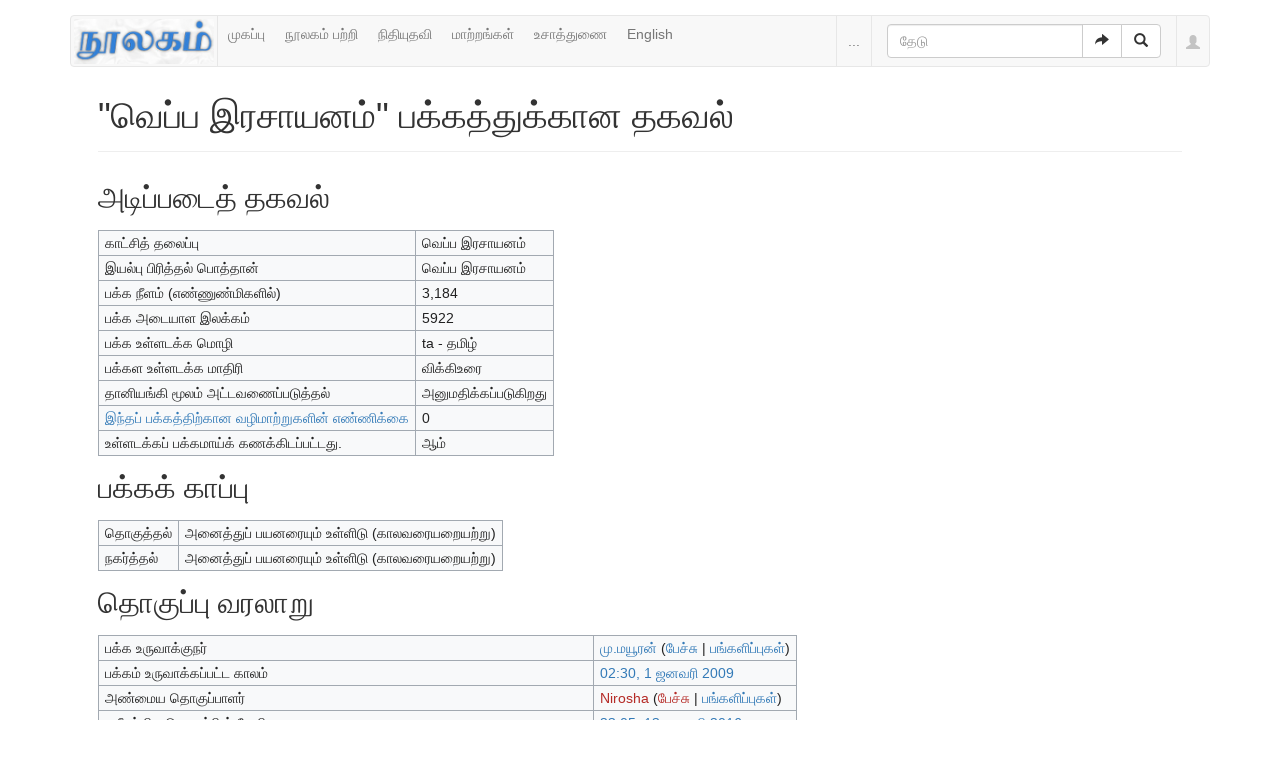

--- FILE ---
content_type: text/html; charset=UTF-8
request_url: https://noolaham.org/wiki/index.php?title=%E0%AE%B5%E0%AF%86%E0%AE%AA%E0%AF%8D%E0%AE%AA_%E0%AE%87%E0%AE%B0%E0%AE%9A%E0%AE%BE%E0%AE%AF%E0%AE%A9%E0%AE%AE%E0%AF%8D&action=info
body_size: 6335
content:
<!DOCTYPE html>
<html class="client-nojs" lang="ta" dir="ltr">
<head>
<meta charset="UTF-8"/>
<title>"வெப்ப இரசாயனம்" பக்கத்துக்கான தகவல் - நூலகம்</title>
<script>document.documentElement.className = document.documentElement.className.replace( /(^|\s)client-nojs(\s|$)/, "$1client-js$2" );</script>
<script>(window.RLQ=window.RLQ||[]).push(function(){mw.config.set({"wgCanonicalNamespace":"","wgCanonicalSpecialPageName":false,"wgNamespaceNumber":0,"wgPageName":"வெப்ப_இரசாயனம்","wgTitle":"வெப்ப இரசாயனம்","wgCurRevisionId":171629,"wgRevisionId":0,"wgArticleId":5922,"wgIsArticle":false,"wgIsRedirect":false,"wgAction":"info","wgUserName":null,"wgUserGroups":["*"],"wgCategories":[],"wgBreakFrames":true,"wgPageContentLanguage":"ta","wgPageContentModel":"wikitext","wgSeparatorTransformTable":["",""],"wgDigitTransformTable":["",""],"wgDefaultDateFormat":"dmy","wgMonthNames":["","ஜனவரி","பெப்ரவரி","மார்ச்","ஏப்ரல்","மே","சூன்","சூலை","ஆகத்து","செப்டம்பர்","அக்டோபர்","நவம்பர்","டிசம்பர்"],"wgMonthNamesShort":["","ஜன","பெப்","மார்","ஏப்","மே","ஜூன்","ஜூலை","ஆக","செப்","அக்","நவ","டிச"],"wgRelevantPageName":"வெப்ப_இரசாயனம்","wgRelevantArticleId":5922,"wgRequestId":"89cc42a0248ed83974660196","wgIsProbablyEditable":false,"wgRelevantPageIsProbablyEditable":false,"wgRestrictionEdit":[],"wgRestrictionMove":[],"wgWikiEditorEnabledModules":{"toolbar":true,"preview":false,"publish":false}});mw.loader.state({"site.styles":"ready","noscript":"ready","user.styles":"ready","user":"ready","user.options":"loading","user.tokens":"loading","ext.bootstrap.styles":"ready"});mw.loader.implement("user.options@1ncb12w",function($,jQuery,require,module){mw.user.options.set({"variant":"ta"});});mw.loader.implement("user.tokens@10jnhdh",function ( $, jQuery, require, module ) {
mw.user.tokens.set({"editToken":"+\\","patrolToken":"+\\","watchToken":"+\\","csrfToken":"+\\"});/*@nomin*/

});mw.loader.load(["site","mediawiki.page.startup","mediawiki.user","mediawiki.hidpi","mediawiki.page.ready","mediawiki.searchSuggest","ext.bootstrap.scripts"]);});</script>
<link rel="stylesheet" href="/wiki/load.php?debug=false&amp;lang=ta&amp;modules=ext.bootstrap.styles&amp;only=styles&amp;skin=chameleon"/>
<script async="" src="/wiki/load.php?debug=false&amp;lang=ta&amp;modules=startup&amp;only=scripts&amp;skin=chameleon"></script>
<meta name="ResourceLoaderDynamicStyles" content=""/>
<link rel="stylesheet" href="/wiki/load.php?debug=false&amp;lang=ta&amp;modules=site.styles&amp;only=styles&amp;skin=chameleon"/>
<meta name="generator" content="MediaWiki 1.30.0"/>
<meta name="robots" content="noindex,nofollow"/>
<meta name="viewport" content="width=device-width, initial-scale=1.0"/>
<link rel="shortcut icon" href="/favicon.ico"/>
<link rel="search" type="application/opensearchdescription+xml" href="/wiki/opensearch_desc.php" title="நூலகம் (ta)"/>
<link rel="EditURI" type="application/rsd+xml" href="https://noolaham.org/wiki/api.php?action=rsd"/>
<link rel="alternate" type="application/atom+xml" title="நூலகம் ஆட்டம் (Atom) ஓடை" href="/wiki/index.php?title=%E0%AE%9A%E0%AE%BF%E0%AE%B1%E0%AE%AA%E0%AF%8D%E0%AE%AA%E0%AF%81:RecentChanges&amp;feed=atom"/>

<script>
(function(i,s,o,g,r,a,m){i.GoogleAnalyticsObject=r;i[r]=i[r]||function(){(i[r].q=i[r].q||[]).push(arguments)},i[r].l=1*new Date();a=s.createElement(o),m=s.getElementsByTagName(o)[0];a.async=1;a.src=g;m.parentNode.insertBefore(a,m)})(window,document,"script","//www.google-analytics.com/analytics.js","ga");ga("create","UA-75845063-1","auto");ga("send","pageview")
</script>
<!--[if lt IE 9]><script src="/resources/lib/html5shiv/html5shiv.min.js"></script><![endif]-->
</head>
<body class="mediawiki ltr sitedir-ltr mw-hide-empty-elt ns-0 ns-subject page-வெப்ப_இரசாயனம் rootpage-வெப்ப_இரசாயனம் layout-navhead skin-chameleon action-info">
	<div class="container">
		<div class="row">
			<div class="col-lg-12">
				<!-- navigation bar -->
				<nav class="navbar navbar-default p-navbar" role="navigation" id="mw-navigation">
					<div class="container-fluid">
						<div class="navbar-header">

							<button type="button" class="navbar-toggle collapsed" data-toggle="collapse" data-target="#mw-navigation-collapse">
								<span class="sr-only">Toggle navigation</span>
								<span class="icon-bar"></span><span class="icon-bar"></span><span class="icon-bar"></span>
							</button>

							<!-- logo and main page link -->
							<div id="p-logo" class="p-logo navbar-brand" role="banner">
								<a href="/wiki/index.php/%E0%AE%AE%E0%AF%81%E0%AE%A4%E0%AE%B1%E0%AF%8D_%E0%AE%AA%E0%AE%95%E0%AF%8D%E0%AE%95%E0%AE%AE%E0%AF%8D" title="முதற் பக்கம்"><img src="/wiki/images/noolaham_digital_library_logo.jpg" alt="நூலகம்"/></a>
							</div>


						</div>

						<div class="collapse navbar-collapse" id="mw-navigation-collapse"><ul class="nav navbar-nav">
							<!-- navigation -->
							<li id="n-.E0.AE.AE.E0.AF.81.E0.AE.95.E0.AE.AA.E0.AF.8D.E0.AE.AA.E0.AF.81"><a href="/wiki/index.php/%E0%AE%AE%E0%AF%81%E0%AE%A4%E0%AE%B1%E0%AF%8D_%E0%AE%AA%E0%AE%95%E0%AF%8D%E0%AE%95%E0%AE%AE%E0%AF%8D">முகப்பு</a></li>
							<li id="n-.E0.AE.A8.E0.AF.82.E0.AE.B2.E0.AE.95.E0.AE.AE.E0.AF.8D-.E0.AE.AA.E0.AE.B1.E0.AF.8D.E0.AE.B1.E0.AE.BF"><a href="http://noolahamfoundation.org" rel="nofollow">நூலகம் பற்றி</a></li>
							<li id="n-.E0.AE.A8.E0.AE.BF.E0.AE.A4.E0.AE.BF.E0.AE.AF.E0.AF.81.E0.AE.A4.E0.AE.B5.E0.AE.BF"><a href="https://noolaham.foundation/wiki/index.php/Contribute" rel="nofollow">நிதியுதவி</a></li>
							<li id="n-.E0.AE.AE.E0.AE.BE.E0.AE.B1.E0.AF.8D.E0.AE.B1.E0.AE.99.E0.AF.8D.E0.AE.95.E0.AE.B3.E0.AF.8D"><a href="/wiki/index.php/%E0%AE%9A%E0%AE%BF%E0%AE%B1%E0%AE%AA%E0%AF%8D%E0%AE%AA%E0%AF%81:RecentChanges">மாற்றங்கள்</a></li>
							<li id="n-.E0.AE.89.E0.AE.9A.E0.AE.BE.E0.AE.A4.E0.AF.8D.E0.AE.A4.E0.AF.81.E0.AE.A3.E0.AF.88"><a href="/wiki/index.php/%E0%AE%A8%E0%AF%82%E0%AE%B2%E0%AE%95%E0%AE%AE%E0%AF%8D:%E0%AE%89%E0%AE%9A%E0%AE%BE%E0%AE%A4%E0%AF%8D%E0%AE%A4%E0%AF%81%E0%AE%A3%E0%AF%88">உசாத்துணை</a></li>
							<li id="n-English"><a href="https://noolaham.org/wiki/index.php?title=%E0%AE%B5%E0%AF%86%E0%AE%AA%E0%AF%8D%E0%AE%AA_%E0%AE%87%E0%AE%B0%E0%AE%9A%E0%AE%BE%E0%AE%AF%E0%AE%A9%E0%AE%AE%E0%AF%8D&amp;uselang=en" rel="nofollow">English</a></li></ul>

							<div class="navbar-right-aligned">
								<!-- page tools -->
								<ul class="navbar-tools navbar-nav" >
									<li class="navbar-tools-tools dropdown">
										<a data-toggle="dropdown" class="dropdown-toggle" href="#" title="பக்கக் கருவிகள்" ><span>...</span></a>
										<!-- Content navigation -->
										<ul class="p-contentnavigation dropdown-menu" id="p-contentnavigation">
											<!-- namespaces -->
											<li id="ca-nstab-main" class="selected"><a href="/wiki/index.php/%E0%AE%B5%E0%AF%86%E0%AE%AA%E0%AF%8D%E0%AE%AA_%E0%AE%87%E0%AE%B0%E0%AE%9A%E0%AE%BE%E0%AE%AF%E0%AE%A9%E0%AE%AE%E0%AF%8D" title="உள்ளடக்கப் பக்கத்தைப் பார் [c]" accesskey="c" class="selected">கட்டுரை</a></li>
											<li id="ca-talk" class="new"><a href="/wiki/index.php?title=%E0%AE%AA%E0%AF%87%E0%AE%9A%E0%AF%8D%E0%AE%9A%E0%AF%81:%E0%AE%B5%E0%AF%86%E0%AE%AA%E0%AF%8D%E0%AE%AA_%E0%AE%87%E0%AE%B0%E0%AE%9A%E0%AE%BE%E0%AE%AF%E0%AE%A9%E0%AE%AE%E0%AF%8D&amp;action=edit&amp;redlink=1" rel="discussion" title="உள்ளடக்கப் பக்கம் தொடர்பான உரையாடல் பக்கம் [t]" accesskey="t" class="new">உரையாடல்</a></li>
											<!-- views -->
											<li id="ca-viewsource"><a href="/wiki/index.php?title=%E0%AE%B5%E0%AF%86%E0%AE%AA%E0%AF%8D%E0%AE%AA_%E0%AE%87%E0%AE%B0%E0%AE%9A%E0%AE%BE%E0%AE%AF%E0%AE%A9%E0%AE%AE%E0%AF%8D&amp;action=edit" title="இப்பக்கம் காக்கப்பட்டுள்ளது. நீங்கள் இதன் மூலத்தைப் பார்க்கலாம். [e]" accesskey="e">மூலத்தைப் பார்</a></li>
											<li id="ca-history"><a href="/wiki/index.php?title=%E0%AE%B5%E0%AF%86%E0%AE%AA%E0%AF%8D%E0%AE%AA_%E0%AE%87%E0%AE%B0%E0%AE%9A%E0%AE%BE%E0%AE%AF%E0%AE%A9%E0%AE%AE%E0%AF%8D&amp;action=history" title="இப்பக்கத்தின் பழைய பதிப்புகள். [h]" accesskey="h">வரலாறு</a></li>
										</ul>
									</li>
								</ul>

								<!-- search form -->
								<div  id="p-search" class="p-search navbar-form" role="search">
									<form  id="searchform" class="mw-search form-inline" action="/wiki/index.php">
										<input type="hidden" name="title" value="சிறப்பு:Search" />
										<div class="input-group">
											<input name="search" placeholder="தேடு" title="நூலகம்-இல் தேடுக [f]" accesskey="f" id="searchInput" class="form-control"/>
											<div class="input-group-btn">
												<button value="செல்" id="searchGoButton" name="go" type="submit" class="searchGoButton btn btn-default" title="இப்பெயரைக் கொண்டப் பக்கம் இருப்பின் அதற்கு நேரடியாகச் செல்க"><span class="glyphicon glyphicon-share-alt"></span></button>
												<button value="தேடுக" id="mw-searchButton" name="fulltext" type="submit" class="mw-searchButton btn btn-default" title="இச்சொற்களைக் கொண்டப் பக்கங்களைத் தேடுக"><span class="glyphicon glyphicon-search"></span></button>
											</div>
										</div>
									</form>
								</div>

								<!-- personal tools -->
								<ul class="navbar-tools navbar-nav" >
									<li class="dropdown navbar-tools-tools">
										<a class="dropdown-toggle navbar-usernotloggedin" href="#" data-toggle="dropdown" title="தாங்கள் புகு பதியவில்லை." ><span class="glyphicon glyphicon-user"></span></a>
										<ul class="p-personal-tools dropdown-menu dropdown-menu-right" >
											<li id="pt-login"><a href="/wiki/index.php?title=%E0%AE%9A%E0%AE%BF%E0%AE%B1%E0%AE%AA%E0%AF%8D%E0%AE%AA%E0%AF%81:UserLogin&amp;returnto=%E0%AE%B5%E0%AF%86%E0%AE%AA%E0%AF%8D%E0%AE%AA+%E0%AE%87%E0%AE%B0%E0%AE%9A%E0%AE%BE%E0%AE%AF%E0%AE%A9%E0%AE%AE%E0%AF%8D&amp;returntoquery=action%3Dinfo" title="நீங்கள் புகுபதிகை செய்ய ஊக்குவிக்கப்படுகிறீர்கள், ஆனால் இது கட்டாயமன்று. [o]" accesskey="o">உள்நுழை</a></li>
										</ul>
									</li>
								</ul>

							</div> <!-- navbar-right-aligned -->
						</div><!-- /.navbar-collapse -->
					</div>
				</nav>

			</div>
		</div>
		<div class="row">
			<div class="col-lg-12">

			</div>
		</div>
		<div class="row">
			<div class="col-lg-12">
				<!-- start the content area -->
				<div id="content" class="mw-body"><a id="top"></a>
					<div id="mw-indicators" class="mw-indicators"></div>
					<div  id="mw-js-message" style="display:none;"></div>
					<div class ="contentHeader">
						<!-- title of the page -->
						<h1 id="firstHeading" class="firstHeading">"வெப்ப இரசாயனம்" பக்கத்துக்கான தகவல்</h1>
						<!-- tagline; usually goes something like "From WikiName" primary purpose of this seems to be for printing to identify the source of the content -->
						<div id="siteSub">நூலகம் இல் இருந்து</div><div id="jump-to-nav" class="mw-jump">தாவிச் செல்ல:<a href="#mw-navigation">வழிசெலுத்தல்</a>, <a href="#p-search">தேடுக</a></div>
					</div>
					<div id="bodyContent">
						<!-- body text -->

						<div id="mw-content-text"><style>.mw-hiddenCategoriesExplanation { display: none; }</style>
<style>.mw-templatesUsedExplanation { display: none; }</style>
<h2 id="mw-pageinfo-header-basic"><span class="mw-headline" id=".E0.AE.85.E0.AE.9F.E0.AE.BF.E0.AE.AA.E0.AF.8D.E0.AE.AA.E0.AE.9F.E0.AF.88.E0.AE.A4.E0.AF.8D_.E0.AE.A4.E0.AE.95.E0.AE.B5.E0.AE.B2.E0.AF.8D">அடிப்படைத் தகவல்</span></h2>
<table class="wikitable mw-page-info">
<tr id="mw-pageinfo-display-title"><td style="vertical-align: top;">காட்சித் தலைப்பு</td><td>வெப்ப இரசாயனம்</td></tr>
<tr id="mw-pageinfo-default-sort"><td style="vertical-align: top;">இயல்பு பிரித்தல் பொத்தான்</td><td>வெப்ப இரசாயனம்</td></tr>
<tr id="mw-pageinfo-length"><td style="vertical-align: top;">பக்க நீளம் (எண்ணுண்மிகளில்)</td><td>3,184</td></tr>
<tr id="mw-pageinfo-article-id"><td style="vertical-align: top;">பக்க அடையாள இலக்கம்</td><td>5922</td></tr>
<tr><td style="vertical-align: top;">பக்க உள்ளடக்க மொழி</td><td>ta - தமிழ்</td></tr>
<tr id="mw-pageinfo-content-model"><td style="vertical-align: top;">பக்கள உள்ளடக்க மாதிரி</td><td>விக்கிஉரை</td></tr>
<tr id="mw-pageinfo-robot-policy"><td style="vertical-align: top;">தானியங்கி மூலம் அட்டவணைப்படுத்தல்</td><td>அனுமதிக்கப்படுகிறது</td></tr>
<tr><td style="vertical-align: top;"><a href="/wiki/index.php?title=%E0%AE%9A%E0%AE%BF%E0%AE%B1%E0%AE%AA%E0%AF%8D%E0%AE%AA%E0%AF%81:WhatLinksHere/%E0%AE%B5%E0%AF%86%E0%AE%AA%E0%AF%8D%E0%AE%AA_%E0%AE%87%E0%AE%B0%E0%AE%9A%E0%AE%BE%E0%AE%AF%E0%AE%A9%E0%AE%AE%E0%AF%8D&amp;hidelinks=1&amp;hidetrans=1" title="சிறப்பு:WhatLinksHere/வெப்ப இரசாயனம்">இந்தப் பக்கத்திற்கான வழிமாற்றுகளின் எண்ணிக்கை</a></td><td>0</td></tr>
<tr id="mw-pageinfo-contentpage"><td style="vertical-align: top;">உள்ளடக்கப் பக்கமாய்க் கணக்கிடப்பட்டது.</td><td>ஆம்</td></tr>
</table>
<h2 id="mw-pageinfo-header-restrictions"><span class="mw-headline" id=".E0.AE.AA.E0.AE.95.E0.AF.8D.E0.AE.95.E0.AE.95.E0.AF.8D_.E0.AE.95.E0.AE.BE.E0.AE.AA.E0.AF.8D.E0.AE.AA.E0.AF.81">பக்கக் காப்பு</span></h2>
<table class="wikitable mw-page-info">
<tr id="mw-restriction-edit"><td style="vertical-align: top;">தொகுத்தல்</td><td>அனைத்துப் பயனரையும் உள்ளிடு (காலவரையறையற்று)</td></tr>
<tr id="mw-restriction-move"><td style="vertical-align: top;">நகர்த்தல்</td><td>அனைத்துப் பயனரையும் உள்ளிடு (காலவரையறையற்று)</td></tr>
</table>
<h2 id="mw-pageinfo-header-edits"><span class="mw-headline" id=".E0.AE.A4.E0.AF.8A.E0.AE.95.E0.AF.81.E0.AE.AA.E0.AF.8D.E0.AE.AA.E0.AF.81_.E0.AE.B5.E0.AE.B0.E0.AE.B2.E0.AE.BE.E0.AE.B1.E0.AF.81">தொகுப்பு வரலாறு</span></h2>
<table class="wikitable mw-page-info">
<tr id="mw-pageinfo-firstuser"><td style="vertical-align: top;">பக்க உருவாக்குநர்</td><td><a href="/wiki/index.php/%E0%AE%AA%E0%AE%AF%E0%AE%A9%E0%AE%B0%E0%AF%8D:%E0%AE%AE%E0%AF%81.%E0%AE%AE%E0%AE%AF%E0%AF%82%E0%AE%B0%E0%AE%A9%E0%AF%8D" class="mw-userlink" title="பயனர்:மு.மயூரன்"><bdi>மு.மயூரன்</bdi></a> <span class="mw-usertoollinks">(<a href="/wiki/index.php/%E0%AE%AA%E0%AE%AF%E0%AE%A9%E0%AE%B0%E0%AF%8D_%E0%AE%AA%E0%AF%87%E0%AE%9A%E0%AF%8D%E0%AE%9A%E0%AF%81:%E0%AE%AE%E0%AF%81.%E0%AE%AE%E0%AE%AF%E0%AF%82%E0%AE%B0%E0%AE%A9%E0%AF%8D" class="mw-usertoollinks-talk" title="பயனர் பேச்சு:மு.மயூரன்">பேச்சு</a> | <a href="/wiki/index.php/%E0%AE%9A%E0%AE%BF%E0%AE%B1%E0%AE%AA%E0%AF%8D%E0%AE%AA%E0%AF%81:Contributions/%E0%AE%AE%E0%AF%81.%E0%AE%AE%E0%AE%AF%E0%AF%82%E0%AE%B0%E0%AE%A9%E0%AF%8D" class="mw-usertoollinks-contribs" title="சிறப்பு:Contributions/மு.மயூரன்">பங்களிப்புகள்</a>)</span></td></tr>
<tr id="mw-pageinfo-firsttime"><td style="vertical-align: top;">பக்கம் உருவாக்கப்பட்ட காலம்</td><td><a href="/wiki/index.php?title=%E0%AE%B5%E0%AF%86%E0%AE%AA%E0%AF%8D%E0%AE%AA_%E0%AE%87%E0%AE%B0%E0%AE%9A%E0%AE%BE%E0%AE%AF%E0%AE%A9%E0%AE%AE%E0%AF%8D&amp;oldid=14088" title="வெப்ப இரசாயனம்">02:30, 1 ஜனவரி 2009</a></td></tr>
<tr id="mw-pageinfo-lastuser"><td style="vertical-align: top;">அண்மைய தொகுப்பாளர்</td><td><a href="/wiki/index.php?title=%E0%AE%AA%E0%AE%AF%E0%AE%A9%E0%AE%B0%E0%AF%8D:Nirosha&amp;action=edit&amp;redlink=1" class="new mw-userlink" title="பயனர்:Nirosha (இன்னமும் எழுதப்படவில்லை)"><bdi>Nirosha</bdi></a> <span class="mw-usertoollinks">(<a href="/wiki/index.php?title=%E0%AE%AA%E0%AE%AF%E0%AE%A9%E0%AE%B0%E0%AF%8D_%E0%AE%AA%E0%AF%87%E0%AE%9A%E0%AF%8D%E0%AE%9A%E0%AF%81:Nirosha&amp;action=edit&amp;redlink=1" class="new mw-usertoollinks-talk" title="பயனர் பேச்சு:Nirosha (இன்னமும் எழுதப்படவில்லை)">பேச்சு</a> | <a href="/wiki/index.php/%E0%AE%9A%E0%AE%BF%E0%AE%B1%E0%AE%AA%E0%AF%8D%E0%AE%AA%E0%AF%81:Contributions/Nirosha" class="mw-usertoollinks-contribs" title="சிறப்பு:Contributions/Nirosha">பங்களிப்புகள்</a>)</span></td></tr>
<tr id="mw-pageinfo-lasttime"><td style="vertical-align: top;">சமீபத்திய தொகுப்பின் தேதி</td><td><a href="/wiki/index.php?title=%E0%AE%B5%E0%AF%86%E0%AE%AA%E0%AF%8D%E0%AE%AA_%E0%AE%87%E0%AE%B0%E0%AE%9A%E0%AE%BE%E0%AE%AF%E0%AE%A9%E0%AE%AE%E0%AF%8D&amp;oldid=171629" title="வெப்ப இரசாயனம்">23:05, 13 ஜனவரி 2016</a></td></tr>
<tr id="mw-pageinfo-edits"><td style="vertical-align: top;">மொத்தத் தொகுப்புகளின் எண்ணிக்கை:</td><td>12</td></tr>
<tr id="mw-pageinfo-authors"><td style="vertical-align: top;">சாதகமான அம்சங்களை பெற்றிருக்கும் மொத்த தொகுப்பாளர்களின் எண்ணிக்கை</td><td>8</td></tr>
<tr id="mw-pageinfo-recent-edits"><td style="vertical-align: top;">அண்மைய தொகுப்புகளின் எண்ணிக்கை (கடைசி 90 நாட்கள்-க்குள்)</td><td>0</td></tr>
<tr id="mw-pageinfo-recent-authors"><td style="vertical-align: top;">சாதகமான அம்சங்களை பெற்றிருக்கும் அண்மைய தொகுப்பாளர்களின் எண்ணிக்கை</td><td>0</td></tr>
</table>
<h2 id="mw-pageinfo-header-properties"><span class="mw-headline" id=".E0.AE.AA.E0.AE.95.E0.AF.8D.E0.AE.95_.E0.AE.87.E0.AE.AF.E0.AE.B2.E0.AF.8D.E0.AE.AA.E0.AF.81.E0.AE.95.E0.AE.B3.E0.AF.8D">பக்க இயல்புகள்</span></h2>
<table class="wikitable mw-page-info">
<tr id="mw-pageinfo-hidden-categories"><td style="vertical-align: top;">மறைக்கப்பட்ட பகுப்பு (1)</td><td><div class="mw-hiddenCategoriesExplanation"><p>இப்பக்கம் ஒரு மறைக்கப்பட்ட பகுப்பில் அடங்குகிறது:
</p></div><ul>
<li><a href="/wiki/index.php/%E0%AE%AA%E0%AE%95%E0%AF%81%E0%AE%AA%E0%AF%8D%E0%AE%AA%E0%AF%81:%E0%AE%A8%E0%AF%82%E0%AE%B2%E0%AE%95%E0%AE%A4%E0%AF%8D_%E0%AE%A4%E0%AE%BF%E0%AE%9F%E0%AF%8D%E0%AE%9F_%E0%AE%AE%E0%AE%BF%E0%AE%A9%E0%AF%8D%E0%AE%A9%E0%AF%82%E0%AE%B2%E0%AF%8D%E0%AE%95%E0%AE%B3%E0%AF%8D" title="பகுப்பு:நூலகத் திட்ட மின்னூல்கள்">பகுப்பு:நூலகத் திட்ட மின்னூல்கள்</a></li>
</ul></td></tr>
<tr id="mw-pageinfo-templates"><td style="vertical-align: top;">பயன்படுத்தப்பட்ட வார்ப்புருக்கள் (3)</td><td><div class="mw-templatesUsedExplanation"><p>இப்பக்கத்தில் பயன்படுத்தப்பட்டுள்ள வார்ப்புருக்கள்:
</p></div><ul>
<li><a href="/wiki/index.php/%E0%AE%B5%E0%AE%BE%E0%AE%B0%E0%AF%8D%E0%AE%AA%E0%AF%8D%E0%AE%AA%E0%AF%81%E0%AE%B0%E0%AF%81:Multi" title="வார்ப்புரு:Multi">வார்ப்புரு:Multi</a> (<a href="/wiki/index.php?title=%E0%AE%B5%E0%AE%BE%E0%AE%B0%E0%AF%8D%E0%AE%AA%E0%AF%8D%E0%AE%AA%E0%AF%81%E0%AE%B0%E0%AF%81:Multi&amp;action=edit" title="வார்ப்புரு:Multi">மூலத்தைக் காண்க</a>) </li><li><a href="/wiki/index.php/%E0%AE%B5%E0%AE%BE%E0%AE%B0%E0%AF%8D%E0%AE%AA%E0%AF%8D%E0%AE%AA%E0%AF%81%E0%AE%B0%E0%AF%81:%E0%AE%A8%E0%AF%82%E0%AE%B2%E0%AF%8D" title="வார்ப்புரு:நூல்">வார்ப்புரு:நூல்</a> (<a href="/wiki/index.php?title=%E0%AE%B5%E0%AE%BE%E0%AE%B0%E0%AF%8D%E0%AE%AA%E0%AF%8D%E0%AE%AA%E0%AF%81%E0%AE%B0%E0%AF%81:%E0%AE%A8%E0%AF%82%E0%AE%B2%E0%AF%8D&amp;action=edit" title="வார்ப்புரு:நூல்">மூலத்தைக் காண்க</a>) </li><li><a href="/wiki/index.php/%E0%AE%B5%E0%AE%BE%E0%AE%B0%E0%AF%8D%E0%AE%AA%E0%AF%8D%E0%AE%AA%E0%AF%81%E0%AE%B0%E0%AF%81:%E0%AE%B5%E0%AF%86%E0%AE%B3%E0%AE%BF%E0%AE%AF%E0%AE%BF%E0%AE%9F%E0%AE%AA%E0%AF%8D%E0%AE%AA%E0%AE%9F%E0%AE%B5%E0%AE%BF%E0%AE%B2%E0%AF%8D%E0%AE%B2%E0%AF%88" title="வார்ப்புரு:வெளியிடப்படவில்லை">வார்ப்புரு:வெளியிடப்படவில்லை</a> (<a href="/wiki/index.php?title=%E0%AE%B5%E0%AE%BE%E0%AE%B0%E0%AF%8D%E0%AE%AA%E0%AF%8D%E0%AE%AA%E0%AF%81%E0%AE%B0%E0%AF%81:%E0%AE%B5%E0%AF%86%E0%AE%B3%E0%AE%BF%E0%AE%AF%E0%AE%BF%E0%AE%9F%E0%AE%AA%E0%AF%8D%E0%AE%AA%E0%AE%9F%E0%AE%B5%E0%AE%BF%E0%AE%B2%E0%AF%8D%E0%AE%B2%E0%AF%88&amp;action=edit" title="வார்ப்புரு:வெளியிடப்படவில்லை">மூலத்தைக் காண்க</a>) </li></ul></td></tr>
</table>
</div><div class="printfooter">
"<a dir="ltr" href="https://noolaham.org/wiki/index.php/வெப்ப_இரசாயனம்">https://noolaham.org/wiki/index.php/வெப்ப_இரசாயனம்</a>" இருந்து மீள்விக்கப்பட்டது</div>

						<!-- end body text -->
					</div>
					<!-- category links -->
					<div id="catlinks" class="catlinks catlinks-allhidden" data-mw="interface"></div>
				</div>
			</div>
		</div>
		<div class="row">
			<div class="col-lg-12">
				<!-- கருவிகள்-->
				<nav class="navbar navbar-default p-tb " id="p-tb"  >
					<ul class="nav navbar-nav small">
						<li id="t-whatlinkshere"><a href="/wiki/index.php/%E0%AE%9A%E0%AE%BF%E0%AE%B1%E0%AE%AA%E0%AF%8D%E0%AE%AA%E0%AF%81:WhatLinksHere/%E0%AE%B5%E0%AF%86%E0%AE%AA%E0%AF%8D%E0%AE%AA_%E0%AE%87%E0%AE%B0%E0%AE%9A%E0%AE%BE%E0%AE%AF%E0%AE%A9%E0%AE%AE%E0%AF%8D" title="இங்கே இணைக்கப்பட்ட எல்லா விக்கிப் பக்கங்களின் பட்டியல் [j]" accesskey="j">இப்பக்கத்தை இணைத்தவை</a></li>
						<li id="t-recentchangeslinked"><a href="/wiki/index.php/%E0%AE%9A%E0%AE%BF%E0%AE%B1%E0%AE%AA%E0%AF%8D%E0%AE%AA%E0%AF%81:RecentChangesLinked/%E0%AE%B5%E0%AF%86%E0%AE%AA%E0%AF%8D%E0%AE%AA_%E0%AE%87%E0%AE%B0%E0%AE%9A%E0%AE%BE%E0%AE%AF%E0%AE%A9%E0%AE%AE%E0%AF%8D" rel="nofollow" title="இப்பக்கத்துடன் இணைக்கப்பட்ட பக்கங்களில் மாற்றங்கள் [k]" accesskey="k">தொடர்பான மாற்றங்கள்</a></li>
						<li id="t-specialpages"><a href="/wiki/index.php/%E0%AE%9A%E0%AE%BF%E0%AE%B1%E0%AE%AA%E0%AF%8D%E0%AE%AA%E0%AF%81:SpecialPages" title="அனைத்துச் சிறப்புப் பக்கங்களின் பட்டியல் [q]" accesskey="q">சிறப்புப் பக்கங்கள்</a></li>
						<li id="t-info"><a href="/wiki/index.php?title=%E0%AE%B5%E0%AF%86%E0%AE%AA%E0%AF%8D%E0%AE%AA_%E0%AE%87%E0%AE%B0%E0%AE%9A%E0%AE%BE%E0%AE%AF%E0%AE%A9%E0%AE%AE%E0%AF%8D&amp;action=info" title="இப்பக்கத்தைப்பற்றி மேலதிக விபரம்">பக்கத் தகவல்</a></li>
						
					</ul>
				</nav>

			</div>
		</div>
		<div class="row">
			<div class="col-lg-12">
				<!-- footer links -->
				<ul class="footer-info list-unstyled small" id="footer-info">
			</ul>

			</div>
		</div>
		<div class="row">
			<div class="col-lg-6">
				<!-- places -->
				<ul class="list-inline footer-places " id="footer-places">
					<li><small><a href="/wiki/index.php/%E0%AE%A8%E0%AF%82%E0%AE%B2%E0%AE%95%E0%AE%AE%E0%AF%8D:%E0%AE%A4%E0%AE%95%E0%AE%B5%E0%AE%B2%E0%AF%8D_%E0%AE%AA%E0%AE%BE%E0%AE%A4%E0%AF%81%E0%AE%95%E0%AE%BE%E0%AE%AA%E0%AF%8D%E0%AE%AA%E0%AF%81" title="நூலகம்:தகவல் பாதுகாப்பு">தகவல் பாதுகாப்பு</a></small></li>
					<li><small><a href="/wiki/index.php/%E0%AE%A8%E0%AF%82%E0%AE%B2%E0%AE%95%E0%AE%AE%E0%AF%8D:%E0%AE%B5%E0%AE%BF%E0%AE%B5%E0%AE%B0%E0%AE%AE%E0%AF%8D" title="நூலகம்:விவரம்">நூலகம் பற்றி</a></small></li>
					<li><small><a href="/wiki/index.php/%E0%AE%A8%E0%AF%82%E0%AE%B2%E0%AE%95%E0%AE%AE%E0%AF%8D:%E0%AE%AA%E0%AF%8A%E0%AE%A4%E0%AF%81%E0%AE%B5%E0%AE%BE%E0%AE%A9_%E0%AE%AA%E0%AF%8A%E0%AE%B1%E0%AF%81%E0%AE%AA%E0%AF%8D%E0%AE%AA%E0%AF%81%E0%AE%A4%E0%AF%8D_%E0%AE%A4%E0%AF%81%E0%AE%B1%E0%AE%AA%E0%AF%8D%E0%AE%AA%E0%AF%81%E0%AE%95%E0%AE%B3%E0%AF%8D" title="நூலகம்:பொதுவான பொறுப்புத் துறப்புகள்">பொறுப்புத் துறப்புகள்</a></small></li>
				</ul>

			</div>
			<div class="col-lg-6">
				<!-- footer icons -->
				<ul class="list-inline pull-right footer-icons " id="footer-icons" >
					<!-- poweredby -->
					<li><a href="//www.mediawiki.org/"><img src="/wiki/resources/assets/poweredby_mediawiki_88x31.png" alt="Powered by MediaWiki" srcset="/wiki/resources/assets/poweredby_mediawiki_132x47.png 1.5x, /wiki/resources/assets/poweredby_mediawiki_176x62.png 2x" width="88" height="31"/></a></li>
				</ul>

			</div>
		</div>
	</div><script>(window.RLQ=window.RLQ||[]).push(function(){mw.config.set({"wgBackendResponseTime":1910});});</script></body>
</html>